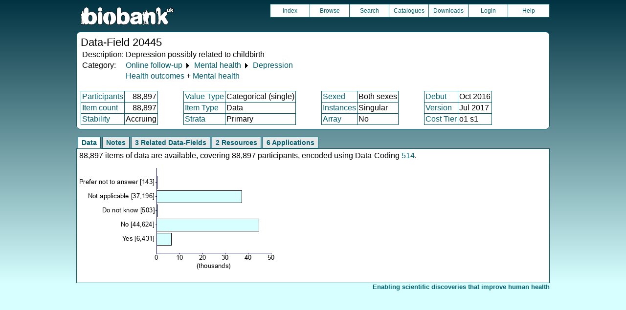

--- FILE ---
content_type: text/html
request_url: https://biobank.ctsu.ox.ac.uk/showcase/field.cgi?id=20445
body_size: 2705
content:
<!DOCTYPE HTML>
<html lang="en-GB">
<head>
<title> : Data-Field 20445</title>
<link rel="stylesheet" href="ukb/styles.css" type="text/css" media="screen">
<link rel="stylesheet" href="crystal.css" type="text/css" media="screen">
<link rel="icon" type="image/png" href="ukb/favicon.png">
<link rel="stylesheet" href="crystal_print.css" type="text/css" media="print">
<script type="text/javascript" src="tabber.js"></script>
<link rel="stylesheet" href="tree_style.css" type="text/css" media="screen">
<link rel="stylesheet" href="tree_style_print.css" type="text/css" media="print">
<!--[if IE 8]><link rel="stylesheet" href="tree_style_ie_8.css" type="text/css" media="screen"><![endif]-->
<!--[if lte IE 7]><link rel="stylesheet" href="tree_style_ie_7.css" type="text/css" media="screen"><![endif]-->
<script type="text/javascript">document.write('<style type="text/css">.tabber{display:none;}<\/style>');</script>
</head>
<body>
<div class="background">
<div class="topbreak"></div>
<div class="topnav">
<a href="https://www.ukbiobank.ac.uk"><img src="ukb/toplogo.png" class="logo" alt="Project Banner" /></a>
<ul class="topmenu">
<li class="topmenu"><a class="topmenu" href="index.cgi">Index</a></li>
<li class="topmenu"><a class="topmenu" href="browse.cgi?id=20445&cd=data_field">Browse</a></li>
<li class="topmenu"><a class="topmenu" href="search.cgi">Search</a></li>
<li class="topmenu"><a class="topmenu" href="catalogs.cgi">Catalogues</a></li>
<li class="topmenu"><a class="topmenu" href="download.cgi">Downloads</a></li>
<li class="topmenu"><a class="topmenu" href="https://ams.ukbiobank.ac.uk/ams/resApplications">Login</a></li>
<li class="topmenr"><a class="topmenu" href="help.cgi?cd=data_field">Help</a></li>
</ul>
</div>
<div class="topbreak"></div>
<div id="main" class="main"><span class="screentitle">Data-Field 20445</span><br>
<table summary="Identification">
<tr><td>Description:</td><td>Depression possibly related to childbirth</td></tr>
<tr><td>Category:</td><td><a class="basic" href="label.cgi?id=100089">Online follow-up</a> &#9205; <a class="basic" href="label.cgi?id=136">Mental health</a> &#9205; <a class="basic" href="label.cgi?id=138">Depression</a></td></tr><tr><td></td><td><a class="basic" href="label.cgi?id=713">Health outcomes</a> + <a class="basic" href="label.cgi?id=1018">Mental health</a></td></tr>
</table>
<br><table summary="Field properties" border class="wrapper" cellspacing="0"><tr><td class="txt_blu"><a class="basic" href="help.cgi?cd=participant">Participants</a></td><td class="int_blu">88,897</td><td rowspan="3" width="50" class="spacer">&nbsp;</td><td class="txt_blu"><a class="basic" href="help.cgi?cd=value_type">Value Type</a></td><td class="txt_blu">Categorical (single)</td><td rowspan="3" width="50" class="spacer">&nbsp;</td><td class="txt_blu"><a class="basic" href="help.cgi?cd=sexed">Sexed</a></td><td class="txt_blu">Both sexes</td><td rowspan="3" width="50" class="spacer">&nbsp;</td><td class="txt_blu"><a class="basic" href="help.cgi?cd=debut">Debut</a></td><td class="txt_blu">Oct 2016</td></tr>
<tr><td class="txt_blu"><a class="basic" href="help.cgi?cd=item_count">Item count</a></td><td class="int_blu">88,897</td><td class="txt_blu"><a class="basic" href="help.cgi?cd=item_type">Item Type</a></td><td class="txt_blu">Data</td><td class="txt_blu"><a class="basic" href="help.cgi?cd=instances">Instances</a></td><td class="txt_blu">Singular</td><td class="txt_blu"><a class="basic" href="help.cgi?cd=version">Version</a></td><td class="txt_blu">Jul 2017</td></tr>
<tr><td class="txt_blu"><a class="basic" href="help.cgi?cd=stability">Stability</a></td><td class="txt_blu">Accruing</td><td class="txt_blu"><a class="basic" href="help.cgi?cd=strata">Strata</a></td><td class="txt_blu">Primary</td><td class="txt_blu"><a class="basic" href="help.cgi?cd=array">Array</a></td><td class="txt_blu">No</td><td class="txt_blu"><a class="basic" href="help.cgi?cd=tier">Cost Tier</a></td><td class="txt_blu">o1 s1</td>
</tr></table>
</div>
<div class="box" id="loading" style="display: none; "><span style="color: #006600; font-size: 150%;" >Please wait - script is processing information...</span></div>
<noscript><p style="color: red;">
WARNING: your browser does NOT have JavaScript enabled.
Not all features of this website will be available to you.
If possible, please enable JavaScript and refresh the page.
</noscript>
<div class="css3outer"><div class="css3warning"><p style="color: red;">WARNING: the interactive features of this website use CSS3, which your browser does not support. To use the full features of this website, please update your browser.</p></div></div>
<div class="tabber">
<div class="tabbertab"><h2>Data</h2>
88,897 items of data are available, covering 88,897 participants, encoded using Data-Coding <a class="basic" href="coding.cgi?id=514">514</a>.
<p>

<img src="ukb/graphs/c20445.png" class="valsum" alt="Graph illustrating main data">
</div>
<div class="tabbertab"><h2>Notes</h2>
Question asked: &quot;Did this episode occur within months of giving birth? Or has it been suggested you had post-natal depression?&quot; <p>Question was asked for women (only) when <a class="basic" href="field.cgi?id=20446">Field 20446</a> was Yes or <a class="basic" href="field.cgi?id=20441">Field 20441</a> was Yes.
</div>
<div class="tabbertab"><h2>3 Related Data-Fields</h2>
<table class="listing" summary="Related data-fields"><tr><th class="txt">Field ID</th><th class="txt">Description</th><th class="txt">Relationship</th></tr>
<tr class="row_odd"><td class="int"><a class="basic" href="field.cgi?id=29035">29035</a></td><td class="txt">Depression possibly related to child ...</td><td class="txt"><a class="basic" href="field.cgi?id=29035">Field 29035</a> holds similar information to Current Field</td></tr>
<tr class="row_even"><td class="int"><a class="basic" href="field.cgi?id=20446">20446</a></td><td class="txt">Ever had prolonged feelings of sadne ...</td><td class="txt"><a class="basic" href="field.cgi?id=20446">Field 20446</a> was a trigger for Current Field</td></tr>
<tr class="row_odd"><td class="int"><a class="basic" href="field.cgi?id=20441">20441</a></td><td class="txt">Ever had prolonged loss of interest  ...</td><td class="txt"><a class="basic" href="field.cgi?id=20441">Field 20441</a> was a trigger for Current Field</td></tr></table>
</div>
<div class="tabbertab"><h2>2 Resources</h2>
<table class="listing" summary="List of Resource">
<tr><th class="txt">Preview</th>
<th class="txt">Name</th>
<th class="int">Res ID</th></tr>
<tr class="row_odd" id="r415"><td class="centred"><a class="basic" href="refer.cgi?id=415"><img alt="Preview of Screenshot of frequency of depression page" src="ukb/images/taf_15_bloften_preview.png" onerror="this.src='graphics/generic.png'"></a></td><td class="txt"><a class="subtle" href="refer.cgi?id=415">Screenshot of frequency of depression page</a></td><td class="int"><a class="subtle" href="refer.cgi?id=415">415</a></td></tr>
<tr class="row_even" id="r406"><td class="centred"><a class="basic" href="refer.cgi?id=406"><img alt="Preview of Screenshot of introduction to depression section page" src="ukb/images/taf_06_intro_dp_preview.png" onerror="this.src='graphics/generic.png'"></a></td><td class="txt"><a class="subtle" href="refer.cgi?id=406">Screenshot of introduction to depression section page</a></td><td class="int"><a class="subtle" href="refer.cgi?id=406">406</a></td></tr></table>
</div>
<div class="tabbertab"><h2>6  Applications</h2>
<table class="listing" summary="List of applications">
<tr><th class="txt">Application ID</th><th class="txt">Title</th></tr>
<tr class="row_odd" id="a1602"><td class="txt"><a class="basic" href="app.cgi?id=1602">1602</a></td><td>Association between diet and depression</td></tr>
<tr class="row_even" id="a17435"><td class="txt"><a class="basic" href="app.cgi?id=17435">17435</a></td><td>Exploring the genetics of irritable bowel syndrome: the ?bellygenes? initiative (project approved by bbmri-lpc)</td></tr>
<tr class="row_odd" id="a31187"><td class="txt"><a class="basic" href="app.cgi?id=31187">31187</a></td><td>Integrative Prioritization of Loci for Alcohol Use Disorders and Associated Complex Traits</td></tr>
<tr class="row_even" id="a16577"><td class="txt"><a class="basic" href="app.cgi?id=16577">16577</a></td><td>Investigations of the genetic overlap between internalising psychiatric disorders and co-morbid physical health disorders.</td></tr>
<tr class="row_odd" id="a14801"><td class="txt"><a class="basic" href="app.cgi?id=14801">14801</a></td><td>Social isolation and health - what are the mechanisms?</td></tr>
<tr class="row_even" id="a41686"><td class="txt"><a class="basic" href="app.cgi?id=41686">41686</a></td><td>Understanding the biological, lifestyle and environmental risks and outcomes for multimorbidity in psychiatric disorders</td></tr>
</table>
</div>
</div>
<p id="lowcph" class="outerbottom"><span class="catchphrase">Enabling scientific discoveries that improve human health</span>
<!--
(c) Alan Young, NDPH, Oxford University
Nov 11 2025 15:10:20
0.02s
Fri Jan 23 07:00:48 2026

-->
</div>
</body>
</html>